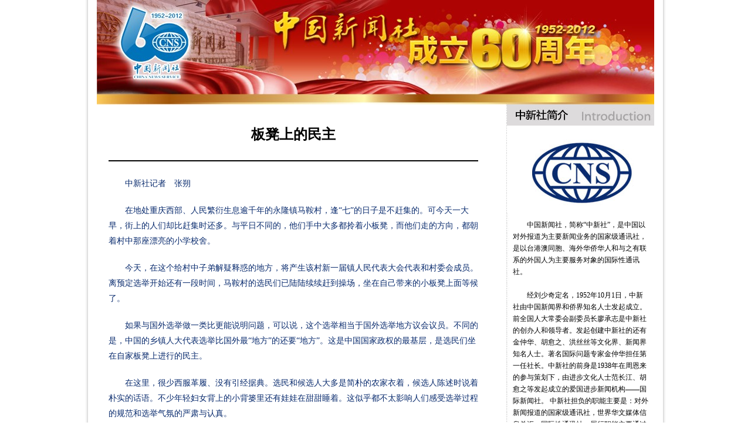

--- FILE ---
content_type: text/html
request_url: https://www.chinanews.com.cn/gn/cns60/news/84.shtml
body_size: 3989
content:
<!DOCTYPE html PUBLIC "-//W3C//DTD XHTML 1.0 Transitional//EN" "http://www.w3.org/TR/xhtml1/DTD/xhtml1-transitional.dtd">
<html xmlns="http://www.w3.org/1999/xhtml">
<head>
<meta http-equiv="Content-Type" content="text/html; charset=gb2312" />
<title>板凳上的民主</title>
<style>
body,p,h1{ margin:0px; padding:0px;}
body{ background:url(http://www.chinanews.com/fileftp/2012/08/2012-08-17/U32P4T47D23727F971DT20120817165911.jpg) center #fff repeat-y;}
.banner { height: 159px; width: 950px; margin:0 auto; }
.div950 { width: 950px; margin:0 auto ;margin-top:16px; background:url(http://www.chinanews.com/fileftp/2012/08/2012-08-17/U32P4T47D23727F973DT20120817170552.jpg)  repeat-y;}
h1{ font-family:"宋体"; font-size:24px; line-height:28px;  padding:30px 10px; text-align:center; border-bottom:2px solid #000}
.div630{ width:630px; float:left; padding:10px;margin-left:10px;diaplay:inline}
.div251{ width:251px; float:right;}
#con{ font-size:14px; color:#092b6e; line-height:26px; padding-top:15px;}
#con p{ padding:10px 0px;}
.div251 p{ font-size:12px; color:#000; line-height:20px; padding:10px;}
.clear{ clear:both}
.pagebottom { width:980px; margin:0 auto; color:#333; font-size:12px; clear:both; background:#fff; padding-top: 20px; }
.pagebottom a:link { color:#333; text-decoration:none}
.pagebottom a:visited { color:#333; }
.pagebottom a:hover { color:#333; }
.pagebottom_1 { height:33px; line-height:33px; text-align:center; border-top:1px solid #CCC }
.pagebottom_2 { text-align:center; line-height:20px; }
</style>
<meta http-equiv="X-UA-Compatible" content="IE=EmulateIE7" />
</head>

<body>
<div class="banner">
	<a href="http://www.chinanews.com/gn/z/cns60/index.shtml" target="_blank"><img src="http://www.chinanews.com/fileftp/2012/08/2012-08-27/U32P4T47D23776F967DT20120827161641.jpg" width="950" border="0" /></a>
</div>
<div class="div950">
	<div class="div630">
    	<h1>板凳上的民主</h1>
        <div id="con"><p>　　中新社记者　张朔</p>

<p>　　在地处重庆西部、人民繁衍生息逾千年的永隆镇马鞍村，逢“七”的日子是不赶集的。可今天一大早，街上的人们却比赶集时还多。与平日不同的，他们手中大多都拎着小板凳，而他们走的方向，都朝着村中那座漂亮的小学校舍。</p>

<p>　　今天，在这个给村中子弟解疑释惑的地方，将产生该村新一届镇人民代表大会代表和村委会成员。离预定选举开始还有一段时间，马鞍村的选民们已陆陆续续赶到操场，坐在自己带来的小板凳上面等候了。</p>

<p>　　如果与国外选举做一类比更能说明问题，可以说，这个选举相当于国外选举地方议会议员。不同的是，中国的乡镇人大代表选举比国外最“地方”的还要“地方”。这是中国国家政权的最基层，是选民们坐在自家板凳上进行的民主。</p>

<p>　　在这里，很少西服革履、没有引经据典。选民和候选人大多是简朴的农家衣着，候选人陈述时说着朴实的话语。不少年轻妇女背上的小背篓里还有娃娃在甜甜睡着。这似乎都不太影响人们感受选举过程的规范和选举气氛的严肃与认真。</p>

<p>　　临近中午，经过宣读选举办法、选举人陈述、投票等一系列程序，马鞍村新一届镇人大代表和村委会成员顺利选出。其中木匠出身、具有高中文化的中共党员张洪元是人气最旺的当选者。村民说：他给大家做了不少事实，以他的手艺要是出去赚钱早就很富裕喽。而张洪元自己则表示，当选后的当务之急，是要利用当地优良的自然条件发展种植、养殖等，带领大家都富起来。</p>

<p>　　按照中国人大代表《选举法》规定，县、乡两级人大代表由选取选民直接选举产生。乡镇人大代表的直选是中国最基层国家权力机关的选举活动。这是关乎中国广大人民群众行使当家作主权利具体实践的大事，是关乎中国基层政权建设的大事，是关乎中国民主法制建设发展的大事。</p>

<p>　　不过，对于此时的马鞍村来说，这诸多“大事”似乎都显得遥远。当谈及对这次选举的感受时，他们的语汇令人有些意外、但更令人欣慰——年过七十的高大爷并未如很多人想象的那样说选出了村民的“当家人”，他清清楚楚地告诉记者，他选的是最能为大家办事的人。</p>

<p>　　(中新社重庆2001年12月27日电) 
</p>
</div>

    </div>
    <div class="div251">
    	<img src="http://www.chinanews.com/fileftp/2012/08/2012-08-17/U32P4T47D23727F968DT20120817163558.jpg">
<img src="http://www.chinanews.com/fileftp/2012/08/2012-08-17/U32P4T47D23727F969DT20120817163558.jpg">
<p>　　中国新闻社，简称“中新社”，是中国以对外报道为主要新闻业务的国家级通讯社，是以台港澳同胞、海外华侨华人和与之有联系的外国人为主要服务对象的国际性通讯社。</p>
<p>　　经刘少奇定名，1952年10月1日，中新社由中国新闻界和侨界知名人士发起成立。前全国人大常委会副委员长廖承志是中新社的创办人和领导者。发起创建中新社的还有金仲华、胡愈之、洪丝丝等文化界、新闻界知名人士。著名国际问题专家金仲华担任第一任社长。中新社的前身是1938年在周恩来的参与策划下，由进步文化人士范长江、胡愈之等发起成立的爱国进步新闻机构——国际新闻社。
中新社担负的职能主要是：对外新闻报道的国家级通讯社，世界华文媒体信息总汇，国际性通讯社。履行职能主要通过四种形式：一是传统形式的报道，包括文字、图片通稿，专稿等；二是新形式的报道，主要是网络、信息、视频、手机短信等；三是对海外华文报纸供版；四是社办报刊。</p>
<p>　　中新社现有员工2000余人，总社设在北京，拥有46个境内外分社。在北京、纽约、香港设立发稿中心。建有多渠道、多层次、多功能的新闻信息发布体系，每天24小时不间断向世界各地播发文字、图片、网络、视频、手机短信等各类新闻信息产品，客户和合作伙伴遍及世界各地。</p>
<p>　　中新社是亚洲上网最早的中文媒体。www.chinanews.com于1995年在香港创建。1999年1月1日，中新社总社在北京开办中国新闻网，简称“中新网”。中新网秉承中新社的传统风格，追求“快速、平实、客观、理性、专业、雅致”，在众多的网络媒体中别具一格。中新网是中国重要的新闻网站，也是全球中文互联网原创新闻报道最重要的内容供应者。
中新社于2000年1月1日创刊出版的《中国新闻周刊》，现在已是中国最知名的时政周刊之一，并以英、日、韩、意等4种外国语出版5种版本。周刊以其敏锐、深刻、犀利、独到的精神坐标在国内新闻周刊中独树一帜，其个性化标签“影响有影响力的人”，已鲜明地印刻在读者心目之中。</p>
<p>　　中新社每两年主办一次“世界华文传媒论坛”，是规模最大的全球华文传媒领袖峰会，从2001年开始已连续举办了六届。2009年第五届论坛期间，在中新社倡议下成立了以“服务、互动、平等、共赢”为宗旨的“世界华文媒体合作联盟”，目前联盟有34个国家和地区的304家成员单位。</p>

    </div>

<div class="clear"></div>
</div>
<div class="pagebottom">
    <div class="pagebottom_1"> <a href="/common/footer/intro.shtml">关于我们</a>　| <a href="/common/footer/aboutus.shtml">About us</a>　|　<a href="/common/footer/contact.shtml">联系我们</a>　|　<a href="http://ad.chinanews.com.cn/">广告服务</a>　|　<a href="/common/footer/news-service.shtml">供稿服务</a>　|　<a href="/common/footer/law.shtml">法律声明</a>　|　<a href="http://hr.chinanews.com/">招聘信息</a>　|　<a href="/common/footer/sitemap.shtml">网站地图</a>　|　<a href="/common/footer/feedback.shtml">留言反馈</a> </div>
    <div class="pagebottom_2">本网站所刊载信息，不代表中新社和中新网观点。 刊用本网站稿件，务经书面授权。</div>
    <div class="pagebottom_2">未经授权禁止转载、摘编、复制及建立镜像，违者将依法追究法律责任。</div>
    <div class="pagebottom_2">[<a href="/news/xuke.html">网上传播视听节目许可证（0106168）</a>] [<a href="http://www.miibeian.gov.cn/">京ICP证040655号</a>] [京公网安备:110102003042-1] 总机：86-10-87826688</div>
  </div>

</body>
</html>